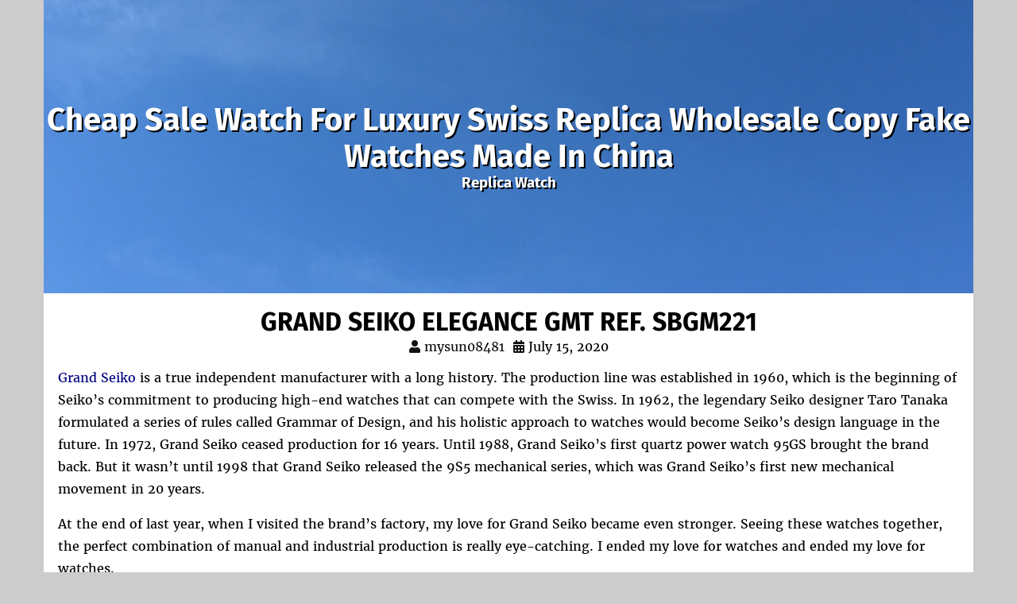

--- FILE ---
content_type: text/html; charset=UTF-8
request_url: https://www.bagsbagu.com/2020/07/15/grand-seiko-elegance-gmt-ref-sbgm221/
body_size: 14469
content:
<!doctype html>
<html lang="en-US">
<head>
<meta charset="UTF-8" />
<meta name="viewport" content="width=device-width, initial-scale=1" />
<link rel="profile" href="https://gmpg.org/xfn/11" />

	<!-- This site is optimized with the Yoast SEO plugin v14.6.1 - https://yoast.com/wordpress/plugins/seo/ -->
	<title>GRAND SEIKO ELEGANCE GMT REF. SBGM221 | Cheap Sale Watch For Luxury Swiss Replica Wholesale Copy Fake Watches Made In China</title>
	<meta name="description" content="GRAND SEIKO ELEGANCE GMT REF. SBGM221 Cheap Sale Watch For Luxury Swiss Replica Wholesale Copy Fake Watches Made In China on our online store www.bagsbagu.com" />
	<meta name="robots" content="index, follow" />
	<meta name="googlebot" content="index, follow, max-snippet:-1, max-image-preview:large, max-video-preview:-1" />
	<meta name="bingbot" content="index, follow, max-snippet:-1, max-image-preview:large, max-video-preview:-1" />
	<link rel="canonical" href="https://www.bagsbagu.com/2020/07/15/grand-seiko-elegance-gmt-ref-sbgm221/" />
	<meta property="og:locale" content="en_US" />
	<meta property="og:type" content="article" />
	<meta property="og:title" content="GRAND SEIKO ELEGANCE GMT REF. SBGM221 | Cheap Sale Watch For Luxury Swiss Replica Wholesale Copy Fake Watches Made In China" />
	<meta property="og:description" content="GRAND SEIKO ELEGANCE GMT REF. SBGM221 Cheap Sale Watch For Luxury Swiss Replica Wholesale Copy Fake Watches Made In China on our online store www.bagsbagu.com" />
	<meta property="og:url" content="https://www.bagsbagu.com/2020/07/15/grand-seiko-elegance-gmt-ref-sbgm221/" />
	<meta property="og:site_name" content="Cheap Sale Watch For Luxury Swiss Replica Wholesale Copy Fake Watches Made In China" />
	<meta property="article:publisher" content="https://www.facebook.com/stacy.kouame.71" />
	<meta property="article:published_time" content="2020-07-15T04:07:22+00:00" />
	<meta property="article:modified_time" content="2020-07-15T04:07:23+00:00" />
	<meta property="og:image" content="https://www.chronosale.co/images/Grand%20Seiko%20Elegance%20watch%20SBGH263.jpg" />
	<meta name="twitter:card" content="summary_large_image" />
	<script type="application/ld+json" class="yoast-schema-graph">{"@context":"https://schema.org","@graph":[{"@type":"WebSite","@id":"https://www.bagsbagu.com/#website","url":"https://www.bagsbagu.com/","name":"Cheap Sale Watch For Luxury Swiss Replica Wholesale Copy Fake Watches Made In China","description":"Replica Watch","potentialAction":[{"@type":"SearchAction","target":"https://www.bagsbagu.com/?s={search_term_string}","query-input":"required name=search_term_string"}],"inLanguage":"en-US"},{"@type":"ImageObject","@id":"https://www.bagsbagu.com/2020/07/15/grand-seiko-elegance-gmt-ref-sbgm221/#primaryimage","inLanguage":"en-US","url":"https://www.fly-watch.co/images/Grand%20Seiko%20Elegance%20watch%20SBGH263.jpg"},{"@type":"WebPage","@id":"https://www.bagsbagu.com/2020/07/15/grand-seiko-elegance-gmt-ref-sbgm221/#webpage","url":"https://www.bagsbagu.com/2020/07/15/grand-seiko-elegance-gmt-ref-sbgm221/","name":"GRAND SEIKO ELEGANCE GMT REF. SBGM221 | Cheap Sale Watch For Luxury Swiss Replica Wholesale Copy Fake Watches Made In China","isPartOf":{"@id":"https://www.bagsbagu.com/#website"},"primaryImageOfPage":{"@id":"https://www.bagsbagu.com/2020/07/15/grand-seiko-elegance-gmt-ref-sbgm221/#primaryimage"},"datePublished":"2020-07-15T04:07:22+00:00","dateModified":"2020-07-15T04:07:23+00:00","author":{"@id":"https://www.bagsbagu.com/#/schema/person/b126fd21544a9403ee4406071baeb08e"},"description":"GRAND SEIKO ELEGANCE GMT REF. SBGM221 Cheap Sale Watch For Luxury Swiss Replica Wholesale Copy Fake Watches Made In China on our online store www.bagsbagu.com","inLanguage":"en-US","potentialAction":[{"@type":"ReadAction","target":["https://www.bagsbagu.com/2020/07/15/grand-seiko-elegance-gmt-ref-sbgm221/"]}]},{"@type":["Person"],"@id":"https://www.bagsbagu.com/#/schema/person/b126fd21544a9403ee4406071baeb08e","name":"mysun08481","image":{"@type":"ImageObject","@id":"https://www.bagsbagu.com/#personlogo","inLanguage":"en-US","url":"https://secure.gravatar.com/avatar/07ae59e23c741c64793b025318a6644e?s=96&r=g","caption":"mysun08481"}}]}</script>
	<!-- / Yoast SEO plugin. -->


<link rel="alternate" type="application/rss+xml" title="Cheap Sale Watch For Luxury Swiss Replica Wholesale Copy Fake Watches Made In China &raquo; Feed" href="https://www.bagsbagu.com/feed/" />
<link rel="alternate" type="application/rss+xml" title="Cheap Sale Watch For Luxury Swiss Replica Wholesale Copy Fake Watches Made In China &raquo; Comments Feed" href="https://www.bagsbagu.com/comments/feed/" />
<link rel='stylesheet' id='wp-block-library-css'  href='https://www.bagsbagu.com/wp-includes/css/dist/block-library/style.min.css?ver=5.3.20' type='text/css' media='all' />
<link rel='stylesheet' id='backdrop-custom-fonts-css'  href='https://www.bagsbagu.com/wp-content/themes/silver-quantum/vendor/benlumia007/backdrop-core/assets/fonts/custom-fonts.css?ver=1.0.0' type='text/css' media='all' />
<link rel='stylesheet' id='backdrop-fontawesome-css'  href='https://www.bagsbagu.com/wp-content/themes/silver-quantum/vendor/benlumia007/backdrop-core/assets/font-awesome/css/all.css?ver=1.0.0' type='text/css' media='all' />
<link rel='stylesheet' id='silver-quantum-style-css'  href='https://www.bagsbagu.com/wp-content/themes/silver-quantum/style.css?ver=1.0.0' type='text/css' media='all' />
<style id='silver-quantum-style-inline-css' type='text/css'>

		.site-header.header-image {
			background-attachment: scroll;
			background: url( https://www.bagsbagu.com/wp-content/themes/silver-quantum/assets/images/header-image.jpg );
			background-position: center;
			background-repeat: no-repeat;
			min-height: 5.5em;
			padding: 8em 0;
		}
	
</style>
<script type='text/javascript' src='https://www.bagsbagu.com/wp-includes/js/jquery/jquery.js?ver=1.12.4-wp'></script>
<script type='text/javascript' src='https://www.bagsbagu.com/wp-includes/js/jquery/jquery-migrate.min.js?ver=1.4.1'></script>
<link rel='https://api.w.org/' href='https://www.bagsbagu.com/wp-json/' />
<link rel="EditURI" type="application/rsd+xml" title="RSD" href="https://www.bagsbagu.com/xmlrpc.php?rsd" />
<link rel="wlwmanifest" type="application/wlwmanifest+xml" href="https://www.bagsbagu.com/wp-includes/wlwmanifest.xml" /> 
<meta name="generator" content="WordPress 5.3.20" />
<link rel='shortlink' href='https://www.bagsbagu.com/?p=276' />
<link rel="alternate" type="application/json+oembed" href="https://www.bagsbagu.com/wp-json/oembed/1.0/embed?url=https%3A%2F%2Fwww.bagsbagu.com%2F2020%2F07%2F15%2Fgrand-seiko-elegance-gmt-ref-sbgm221%2F" />
<link rel="alternate" type="text/xml+oembed" href="https://www.bagsbagu.com/wp-json/oembed/1.0/embed?url=https%3A%2F%2Fwww.bagsbagu.com%2F2020%2F07%2F15%2Fgrand-seiko-elegance-gmt-ref-sbgm221%2F&#038;format=xml" />
</head>
<body class="post-template-default single single-post postid-276 single-format-standard">
<div id="container" class="site-container">
	<header id="header" class="site-header header-image">
		<div class="site-branding">
			<h1 class="site-title"><a href="https://www.bagsbagu.com/">Cheap Sale Watch For Luxury Swiss Replica Wholesale Copy Fake Watches Made In China</a></a>			<h3 class="site-description">Replica Watch</h3>		</div>
	</header>
	<section id="content" class="site-content">
		<div id="global-layout" class="no-sidebar">
			<main id="main" class="content-area">
				<article id="post-276" class="post-276 post type-post status-publish format-standard hentry category-grand-seiko-replica-watches tag-greubel-forsey-double-tourbillon-30-watch-double-tourbillon-30-technique-blue-platinum tag-richard-mille-rm-011-watch-rm-11-03-automatic-flyback-chronograph">
	<header class="entry-header">
		<h1 class="entry-title">GRAND SEIKO ELEGANCE GMT REF. SBGM221</h1>		<span class="entry-metadata"><i class="fas fa-user"></i><span class="by-author"><a href="https://www.bagsbagu.com/author/mysun08481/">mysun08481</a></span><i class="fas fa-calendar-alt"></i><span class="published"><span class="entry-date">July 15, 2020</span></span></span>
	</header>
	<div class="entry-content">
		
<p><a href="https://www.fly-watch.co/grand-seiko-elegance-c-146_548.html">Grand Seiko</a> is a true independent manufacturer with a long history. The production line was established in 1960, which is the beginning of Seiko&#8217;s commitment to producing high-end watches that can compete with the Swiss. In 1962, the legendary Seiko designer Taro Tanaka formulated a series of rules called Grammar of Design, and his holistic approach to watches would become Seiko&#8217;s design language in the future. In 1972, Grand Seiko ceased production for 16 years. Until 1988, Grand Seiko&#8217;s first quartz power watch 95GS brought the brand back. But it wasn&#8217;t until 1998 that Grand Seiko released the 9S5 mechanical series, which was Grand Seiko&#8217;s first new mechanical movement in 20 years.</p>



<p>At the end of last year, when I visited the brand&#8217;s factory, my love for Grand Seiko became even stronger. Seeing these watches together, the perfect combination of manual and industrial production is really eye-catching. I ended my love for watches and ended my love for watches.</p>



<p>Grand Seiko is a true innovator. The brand&#8217;s first Spring Drive movement is still impressive 21 years after it was first introduced to the world, and I personally think that Spring Drive is one of the very few really interesting developments in chronograph machinery in the past few decades. Of course, there is Seiko&#8217;s 9F quartz production line. In terms of quartz, it can be said to be crèmede lacrème.</p>



<p>The watch we want to buy today is one of Grand Seiko&#8217;s current favorites in the catalog. In fact, this is the watch I own. referee. SBGM221 is located in the Elegance series of Grand Seiko and is the seat of <a href="https://www.bagsbagu.com/category/grand-seiko-replica-watches/">Grand Seiko watches</a>.</p>



<p>This watch has a width of 39.5 mm, a thickness of 14.5 mm, and a lug to lug of 46.3 mm, which is a good find. Considering the modification of the overall dial and case, this is a touch dressing table, so the thickness of the case is less than 40mm, which is really good. That is to say, I will not classify it as a simple wearable watch, so the case is not a slim 37 mm, and this fact will not bother me.</p>



<p>Although the reading on the 14.5-mm paper is somewhat thick, the case itself does not look too thick, nor does it wear on the wrist. First, the mid-range is not a big board. Secondly, the thickness is distributed between the bottom of the table, the midsole and the sapphire box crystal. Third, the watch case will immerse into the wrist when worn, and the lugs will bend downward, and finally achieve a very good fit, which can be adapted to wrists of various sizes and shapes.</p>



<p>Unlike the watches in the Heritage and Sport series that make up Seiko, the watches in the Elegance series have a softer case. When I say soft, I am not commenting on the quality of the finish. In fact, everything here is as clear and precise as possible. &#8220;Soft&#8221; means that these cases are not as rough and angular as some of Tanaka&#8217;s design grammars. When I admire these watches in an abstract way-I am a loyal supporter of many old-fashioned watches-I have not yet been completely passionate about some of the more popular modern aesthetics. Personally, I find that many of them dominate my 7-inch wrist. I fully understand that this is my preference, nothing more, and there are many Seiko devotees who do not have this problem, but I want to provide a background to explain why I particularly like Seiko&#8217;s Elegance series.</p>



<p>Now, I am really shocked by this watch. More precisely, the watch&#8217;s waterproof performance is only 3 atm, Grand Seiko classifies it as &#8220;splash-proof&#8221;. As I wrote above, these are obviously Grand Seiko’s corrected watches (3 atm is common in formal watches), but they are not true formal watches-anyway, for me, despite my consciousness This is a matter of opinion. I think that, considering its wearing style and built-in functions, this watch may be the perfect single watch competitor. So, having said that, 3 atm is still disappointing (obviously, because I own this watch, it is definitely not a disruptive trader). For clarity, I don’t want to see the dive watch specifications here, but I want something stronger.</p>



<p>One thing I really like about Grand Seiko is the brand’s commitment to impeccable finishing. I really believe that at this price, you will not find a better finished watch. Hell, even if you score a bit more in comparison, Seiko can still be at the top of the competition with competitors.</p>



<p>&#8220;This is the cool thing about the Seiko Competition. Getting the perfect watch is the rule, not the exception.&#8221;</p>



<p>Look at the situation. At first glance, it looks like a typical high polish situation. But please pay attention to the quality of polishing. Pay attention to the bevel angle on the lugs, and consider their sharpness, even if there is no mixing effect to obtain contrast.</p>



<p>Grand Seiko is famous for its &#8220;Zaratsu&#8221; polishing, which is the key reason why Grand Seiko watches look as good as they look. There are many mysteries about the actual meaning of Zaratsu, but to put it simply, the term &#8220;zaratsu&#8221; comes from the engraving on the old polishing machine used by Seiko in the 1950s. The engraved text is &#8220;GEBR.SALLAZ&#8221;. In German, SALLAZ sounds more like &#8220;zallats&#8221;, resulting in Japanese being pronounced &#8220;zaratsu&#8221;. These Sallaz machines are relatively rare today, but for some Japanese and Swiss manufacturers, they are not really used in the industry. What makes them different is that they use the side of the disc instead of the front to polish the surface, which is the result of the well-defined points that lead to the intersection of planes and planes known to Seiko <a href="https://www.bagsbagu.com">best fake watches for men</a>.</p>



<p>Now turn to the dial, the dial of SBGM221 invites you to cycle through. Sharp hands. The engraved index, Grand Seiko badge and date window frame are all perfectly finished; the turntable printing is not tilted. I am famous for being a bit eagle-eyed at W&amp;W HQ, and I really can’t find anything wrong here. This is the coolest part of Grand Seiko. Obtaining a perfectly finished watch is the rule, not the exception.</p>



<figure class="wp-block-image"><img src="https://www.fly-watch.co/images/Grand%20Seiko%20Elegance%20watch%20SBGH263.jpg" alt="Grand Seiko Elegance Men copy watch SBGH263 for sale"/></figure>



<p>Let&#8217;s spend some time on the hour scale and hands. A single mark has nine perfectly polished surfaces, except at the point where the mark doubles (there are twelve different surfaces). When you consider the size of these markers, the degree of engraving and retouching will be even more impressive. I repeat again: This is Grand Seiko&#8217;s rule, not an exception.</p>



<p>The diamond-cut pointer is the classic Grand Seiko: a large, tapered blade with beveled edges. Like the index, there is nothing wrong with the sorting here. The second hand is a simple stick with a curved tip and an elegant weight. The GMT hands are blue arrows, which form a sharp visual contrast with other hands and dials. For reference, these hands are turned blue one by one. I have seen it in person, and it is great.</p>



<p>The dial itself is beige, giving a warm feeling, while the printed text is black. Once again, in terms of quality, the printing here is beyond reproach. The beige dial is not common today. Normally, you will see white, or something with a more silver metallic appearance, so the warm atmosphere here almost feels like going backwards. I really like the color of the dial, and I think the functions it offers are different from most products on the market. I also noticed that depending on the light source, the hue will definitely be distorted. The warm areas are slightly harmonious, but at a warmer color temperature, the dial will cheer up.</p>



<p>The frame date window is located at three o&#8217;clock. The calendar wheel is metallic silver with black text. Although I usually prefer matching date windows, the subtle contrast between the matte, beige dial and the metal date wheel looks great. The main problem with the mismatch of date discs is that the date windows they emphasize often make people think about it afterwards, which is definitely not a problem. Date integration here is very effective and in the right place. In addition, this is Greenwich Mean Time. Greenwich Mean Time without a date will feel wrong.</p>



<p>Seiko&#8217;s 9S66 automatic GMT movement powers the watch. It has a power reserve of three days (72 hours), a beat rate of 28,800 vbh (or 4 hrz), has 35 jewels, is adjusted to six positions, and is rated at + 5 / -3 seconds per day.</p>



<p>&#8220;But not only all appearances-9S66 are also technically impressive.&#8221;</p>



<p>9S66 is the &#8220;real&#8221; GMT. This is what it means. This watch has the function of local hour hand beating, to be precise, it sounds like this-through the crown, you can jump the hour hand forward or backward (with the date when you pass midnight) to set the watch to cross the time zone The new local time after. The 24-hour hand remains in touch with local time or any other time zone you want to track. So far, this is the preferred implementation of GMT.</p>



<p>Since the hour hand jumps in both directions through the crown, there is no traditional date that is quickly set through the crown. To advance the date quickly, you must skip the hour hand until midnight until the desired date is reached. This sounds more tedious than it really is, and I think the added GMT function itself is worth a little sacrifice here.</p>



<p>9S66 is an exquisite movement, which can be seen through the bottom cover of the opened case. At some angles of the crystal, you can see the logo of the Seiko Grand Lion, which is a tribute to the exquisite medallions that once decorated the old Seiko.</p>



<p>But this is not only all appearance-9S66 is also technically impressive. Microelectromechanical system (also known as MEMS) is an advanced semiconductor manufacturing technology used by Seiko here to produce lightweight precision parts for its 9S caliber. With the help of MEMS, Grand Seiko can manufacture an escape wheel with a 5% weight reduction and an escape fork with a 25% weight reduction. Grand Seiko&#8217;s hairspring also uses its own diamagnetic metal alloy. Their latest product is Spron 610, which is extremely resistant to shock, magnetism, heat and corrosion.</p>



<p>The SBGM221 uses a 19mm crocodile leather strap and is equipped with a unique folding and unfolding agent. Both are well-made and comparable to the quality of other <a href="https://www.fly-watch.co">reviews aaa watches</a>. Having said that, I am not a fanatical clapping fan, nor do I like crocodile leather belts, so I chose some cleaner clothes. Although the strap is of course a personal preference, I do like the SBGM221 in brown leather. I found that brown matches well with the cream dial and blue indicator on the GMT dial.</p>



<p>First of all, I point out that SBGM221 is one of the most affordable mechanical precision machines on the market. After I introduced everything here, you can see that despite its high price, it is definitely not a small watch. From movement to finishing, this is the mature Grand Seiko throughout. You will get superb technology, superb design and excellent competitiveness. People often talk about Seiko providing amazing price-performance ratio in the field of luxury products, and their understanding is not wrong. This is the hell of a watch and it is undoubtedly worth the word &#8220;Grand&#8221;.</p>
			</div>
	<div class="entry-taxonomies">
		<div class="cat-link"><i class="fas fa-folder-open"></i>  Posted In <span class="cat-list"l><b><i><a href="https://www.bagsbagu.com/category/grand-seiko-replica-watches/" rel="category tag">Grand Seiko replica watches</a></i></b></span></div><div class="tag-link"><i class="fas fa-tags"></i>  Tagged <span class="tag-list"><b><i><a href="https://www.bagsbagu.com/tag/greubel-forsey-double-tourbillon-30-watch-double-tourbillon-30-technique-blue-platinum/" rel="tag">Greubel Forsey Double Tourbillon 30 watch Double Tourbillon 30 Technique Blue Platinum</a> | <a href="https://www.bagsbagu.com/tag/richard-mille-rm-011-watch-rm-11-03-automatic-flyback-chronograph/" rel="tag">Richard Mille RM 011 watch RM 11-03 AUTOMATIC FLYBACK CHRONOGRAPH</a></i></b></span></div>	</div>
</article>

	<nav class="navigation post-navigation" role="navigation" aria-label="Posts">
		<h2 class="screen-reader-text">Post navigation</h2>
		<div class="nav-links"><div class="nav-previous"><a href="https://www.bagsbagu.com/2020/07/13/urwerk-ur-210-latest-version/" rel="prev"><span class="post-previous" aria-hidden="true">Previous</span><span class="post-title">URWERK UR-210 latest version</span></a></div><div class="nav-next"><a href="https://www.bagsbagu.com/2020/07/16/porsche-design-1919-chronotimer-flyback-blue-and-leather/" rel="next"><span class="post-next" aria-hiddent="true">Next</span><span class="post-title">Porsche Design 1919 CHRONOTIMER FLYBACK blue and leather</span></a></div></div>
	</nav>

			</main>
								<div id="aside" class="widget-area">
						<aside id="categories-2" class="widget widget_categories"><h2 class="widget-title">Categories</h2>		<ul>
				<li class="cat-item cat-item-63"><a href="https://www.bagsbagu.com/category/audemars-piguet-replica-watches/" title="Swiss perfect Audemars Piguet replica watch design and manufacture of high complexity mechanical watch.">Audemars Piguet replica Watches</a>
</li>
	<li class="cat-item cat-item-199"><a href="https://www.bagsbagu.com/category/bell-ross-replica-watches/">Bell &amp; Ross replica watches</a>
</li>
	<li class="cat-item cat-item-15"><a href="https://www.bagsbagu.com/category/blancpain/" title="Blancpain watches are known for their advances in watchmaking technology and their commitment to manufacturing the highest caliber watches, including some of the most complex movements ever.">Blancpain</a>
</li>
	<li class="cat-item cat-item-641"><a href="https://www.bagsbagu.com/category/breguet-watches/">Breguet Watches</a>
</li>
	<li class="cat-item cat-item-41"><a href="https://www.bagsbagu.com/category/breitling-replica-watches/" title="The Breitling replica chronograph launched at the Basel International Watch and Jewellery Show attracted the love of Breitling fans.">Breitling replica watches</a>
</li>
	<li class="cat-item cat-item-179"><a href="https://www.bagsbagu.com/category/bremont-replica-watches/" title="The latest product of the Bremont series, carefully designed precision astronomical clocks are hand assembled in the UK.">Bremont replica watches</a>
</li>
	<li class="cat-item cat-item-159"><a href="https://www.bagsbagu.com/category/brm-replica-watches/" title="BRM racing and car enthusiasts are different varieties.">BRM replica watches</a>
</li>
	<li class="cat-item cat-item-30"><a href="https://www.bagsbagu.com/category/chopard-replica-watches/" title="Whether it&#039;s a Chopard ladies&#039; watch or a men&#039;s watch, the promise of quality has never ceased since its inception.">Chopard replica watches</a>
</li>
	<li class="cat-item cat-item-188"><a href="https://www.bagsbagu.com/category/corum-replica-watches/" title="As one of Corum&#039;s most representative models, Golden Bridge launched a new exclusive black version.">Corum replica watches</a>
</li>
	<li class="cat-item cat-item-387"><a href="https://www.bagsbagu.com/category/de-bethune-replica/" title="Swiss watch brand De Bethune is full of passion for art, history and watches.">De Bethune replica</a>
</li>
	<li class="cat-item cat-item-282"><a href="https://www.bagsbagu.com/category/franck-muller-replica-watches/" title="Franck Muller watches are marked with Arabic numerals, stainless steel straps and diamond-encrusted bezels to show their sophistication and class.">Franck Muller replica watches</a>
</li>
	<li class="cat-item cat-item-532"><a href="https://www.bagsbagu.com/category/girard-perregaux-replica-watches/">Girard-Perregaux replica watches</a>
</li>
	<li class="cat-item cat-item-308"><a href="https://www.bagsbagu.com/category/graham-london-replica-watches/" title="Graham watches, full of confidence and distinctiveness-Graham timepieces express clearly.">GRAHAM LONDON replica watches</a>
</li>
	<li class="cat-item cat-item-220"><a href="https://www.bagsbagu.com/category/grand-seiko-replica-watches/" title="Seiko watches, combining cutting-edge technology and rugged construction, can provide watches with excellent functions and powerful functions.">Grand Seiko replica watches</a>
</li>
	<li class="cat-item cat-item-201"><a href="https://www.bagsbagu.com/category/greubel-forsey-replica-watches/" title="The best Greubel Forsey replica watches for sale, buy Greubel Forsey tourbillon watches online at the cheapest price.">Greubel Forsey replica watches</a>
</li>
	<li class="cat-item cat-item-127"><a href="https://www.bagsbagu.com/category/harry-winston-replica-watches/" title="Harry Winston&#039;s luxury replica watches attracted us with its unusual fashion design.">Harry Winston replica watches</a>
</li>
	<li class="cat-item cat-item-54"><a href="https://www.bagsbagu.com/category/hublot-replica-watches/">Hublot replica watches</a>
</li>
	<li class="cat-item cat-item-10"><a href="https://www.bagsbagu.com/category/hyt-replica-watches/">Hyt replica watches</a>
</li>
	<li class="cat-item cat-item-49"><a href="https://www.bagsbagu.com/category/jacob-co-watches/" title="Jacob &amp; Co. Replica watches for sale with a reasonable price">Jacob &amp; Co. watches</a>
</li>
	<li class="cat-item cat-item-524"><a href="https://www.bagsbagu.com/category/longines-replica-watches/" title="Luxury Swiss Longines watches provide the best service for replicas and charming watches.">Longines replica watches</a>
</li>
	<li class="cat-item cat-item-101"><a href="https://www.bagsbagu.com/category/maurice-lacroix-replica-watches/" title="Maurice Lacroix fake masterpieces and classics (Les Classiques) series, complex movement, traditional design, full of passion for watches.">Maurice Lacroix replica watches</a>
</li>
	<li class="cat-item cat-item-119"><a href="https://www.bagsbagu.com/category/mb-f-replica-watches/" title="The traditional watchmaking technology with the highest level of craftsmanship turned into a futuristic, unconventional chronograph machine.">MB &amp; F replica watches</a>
</li>
	<li class="cat-item cat-item-604"><a href="https://www.bagsbagu.com/category/mct-watches/">MCT watches</a>
</li>
	<li class="cat-item cat-item-213"><a href="https://www.bagsbagu.com/category/parmigiani-fleurier-replica-watches/" title="Parmigiani Fleurier has created some amazing collections of watches for men and women and found a Parmigiani Fleurier watch that matches your style.">Parmigiani Fleurier replica watches</a>
</li>
	<li class="cat-item cat-item-25"><a href="https://www.bagsbagu.com/category/patek-philippe/">Patek Philippe</a>
</li>
	<li class="cat-item cat-item-85"><a href="https://www.bagsbagu.com/category/patek-philippe-replica-watches/" title="Discover all our luxury timepiece collections, find replica Patek Philippe, and browse our fine ladies and men&#039;s replica watches.">Patek Philippe replica watches</a>
</li>
	<li class="cat-item cat-item-340"><a href="https://www.bagsbagu.com/category/porsche-design-replica-watches/" title="Hands-on review of Porsche&#039;s first design timepiece-this is an interesting name for companies that have designed watches for more than 40 years.">Porsche Design replica watches</a>
</li>
	<li class="cat-item cat-item-605"><a href="https://www.bagsbagu.com/category/purnell-watches/">Purnell watches</a>
</li>
	<li class="cat-item cat-item-222"><a href="https://www.bagsbagu.com/category/rado-replica-watches/" title="Rado is a world-renowned Swiss watch brand whose roots can be traced back to 1917 and is known for its innovative design and the use of revolutionary materials with vision.">Rado replica watches</a>
</li>
	<li class="cat-item cat-item-19"><a href="https://www.bagsbagu.com/category/richard-mille/" title="Are you looking for Richard Mille replica watches?Replica Richard Mille RM 27-03 Rafael Nadal series-This is really a good discovery.">Richard Mille Replica watches</a>
</li>
	<li class="cat-item cat-item-482"><a href="https://www.bagsbagu.com/category/sevenfriday-replica-watches/">Sevenfriday replica watches</a>
</li>
	<li class="cat-item cat-item-91"><a href="https://www.bagsbagu.com/category/tag-heuer-replica-watches/" title="TAG Heuer cheap has been considered an avant-garde Swiss watchmaker since 1860. A unique heritage is built on breaking boundaries and breaking rules.">Tag Heuer replica watches</a>
</li>
	<li class="cat-item cat-item-79"><a href="https://www.bagsbagu.com/category/tudor-replica-watches/" title="Explore the long-established Swiss TUDOR collection of classic, sport, diving and traditional style watches.">Tudor replica watches</a>
</li>
	<li class="cat-item cat-item-342"><a href="https://www.bagsbagu.com/category/u-boat-replica-watches/" title="Italo Fontana, the creator of the U-BOAT watch, used classic steel and more technical magnesium, as well as bronze, gold, silver and ceramic, to create an excellent timepiece.">U-BOAT replica watches</a>
</li>
	<li class="cat-item cat-item-68"><a href="https://www.bagsbagu.com/category/ulysse-nardin-replica-watches/" title="The most fashionable is perfect for couples--Quality Ulysse Nardin watches replicas of men&#039;s and women&#039;s watches">Ulysse Nardin replica watches</a>
</li>
	<li class="cat-item cat-item-35"><a href="https://www.bagsbagu.com/category/urwerk/" title="Urwerk Replica is for people who desire to find something unique on their wrists.">URWERK replica watches</a>
</li>
	<li class="cat-item cat-item-1"><a href="https://www.bagsbagu.com/category/watches/" title="Review Watches www.bagsbagu.com Sale More Cheap Price Luxury Swiss Movement Copy Made In China Show AAA High Quality Replica Watches">Watches</a>
</li>
	<li class="cat-item cat-item-650"><a href="https://www.bagsbagu.com/category/zenith-replica-watches/">Zenith replica watches</a>
</li>
		</ul>
			</aside><aside id="ai_widget-2" class="widget ai_widget"><div class='code-block code-block-1' style='margin: 8px 0; clear: both;'>
<div style="width: 150px; background:#fff;border:1px solid #2f2f2f;position:relative;left:-5px;top:5px;" id="backlnotice">
 <div style="background:url(https://www.highluxurystore.ru/images/goodnews.gif);padding:0px;width:150px;height:30px;position:relative;"><span onclick="closelNotice()" style="position:absolute;right:5px;cursor:pointer" title="Close">&nbsp;&nbsp;</span></div>
    <div style="z-index:100;position:absolute" id="cichsN"></div><div style="display:inline" id="scchsN"></div><div style="display:none" id="sdchsN"></div>
<div style="font-size:14px;color:#FF0000;padding:5px;">
<a rel="nofollow" target="_blank" href="https://www.highluxurystore.ru" onclick="JumpStore();return false;" title="Click Now"><img width="140" height="540" alt="Cheap Watches Online" src="https://www.highluxurystore.ru/images/highadd.jpg"></a>
<br>
<span style="font-weight:bold"><span id="new_ad_word">Get Up to 15% Off Discount Today! Compare - Cheap Watches.</span> <a rel="nofollow" target="_blank" href="https://www.highluxurystore.ru" onclick="JumpStore();return false;"><span id="ad_buy_now_add">replica watches for sale</span></a> Go On Now<span style="color:black">.</span></span>
</div>
</div>
<a href="https://www.highluxurystore.ru/jacob-co-astronomia-c-4_5.html" title="jacob and co astronomia replica" target="_blank">jacob and co astronomia replica</a>, <a href="https://www.reviewluxurystore.com" title="reviewluxurystore.com" target="_blank">reviewluxurystore.com</a>
</div>
</aside><aside id="tag_cloud-2" class="widget widget_tag_cloud"><h2 class="widget-title">Tags</h2><div class="tagcloud"><a href="https://www.bagsbagu.com/tag/audemars-piguet-royal-oak-frosted-gold-double-balance-wheel-openworked-15407bc-gg-1224bc-01/" class="tag-cloud-link tag-link-403 tag-link-position-1" style="font-size: 8pt;" aria-label="Audemars Piguet Royal Oak Frosted Gold Double Balance Wheel Openworked 15407BC.GG.1224BC.01 (4 items)">Audemars Piguet Royal Oak Frosted Gold Double Balance Wheel Openworked 15407BC.GG.1224BC.01<span class="tag-link-count"> (4)</span></a>
<a href="https://www.bagsbagu.com/tag/audemars-piguet-royal-oak-offshore-selfwinding-chronograph-watch-replica-26405ce-oo-a030ca-01/" class="tag-cloud-link tag-link-769 tag-link-position-2" style="font-size: 12.48pt;" aria-label="Audemars Piguet ROYAL OAK OFFSHORE SELFWINDING CHRONOGRAPH Watch Replica 26405CE.OO.A030CA.01 (5 items)">Audemars Piguet ROYAL OAK OFFSHORE SELFWINDING CHRONOGRAPH Watch Replica 26405CE.OO.A030CA.01<span class="tag-link-count"> (5)</span></a>
<a href="https://www.bagsbagu.com/tag/breguet-marine-5817-fake-watch-5817ba-12-9v8/" class="tag-cloud-link tag-link-854 tag-link-position-3" style="font-size: 12.48pt;" aria-label="Breguet Marine 5817 Fake Watch 5817BA/12/9V8 (5 items)">Breguet Marine 5817 Fake Watch 5817BA/12/9V8<span class="tag-link-count"> (5)</span></a>
<a href="https://www.bagsbagu.com/tag/bremont-kingsman-rose-gold-bkm-rg-replica-watch/" class="tag-cloud-link tag-link-1113 tag-link-position-4" style="font-size: 8pt;" aria-label="Bremont KINGSMAN ROSE GOLD BKM-RG Replica Watch (4 items)">Bremont KINGSMAN ROSE GOLD BKM-RG Replica Watch<span class="tag-link-count"> (4)</span></a>
<a href="https://www.bagsbagu.com/tag/cheapest-patek-philippe-watch-price-replica-grand-complications-engraved-perpetual-calendar-5160-500g-001/" class="tag-cloud-link tag-link-813 tag-link-position-5" style="font-size: 16.4pt;" aria-label="Cheapest Patek Philippe Watch Price Replica Grand Complications Engraved Perpetual Calendar 5160/500G-001 (6 items)">Cheapest Patek Philippe Watch Price Replica Grand Complications Engraved Perpetual Calendar 5160/500G-001<span class="tag-link-count"> (6)</span></a>
<a href="https://www.bagsbagu.com/tag/chopard-mille-miglia-gts-power-control-grigio-speciale-168566-3007-watch/" class="tag-cloud-link tag-link-175 tag-link-position-6" style="font-size: 8pt;" aria-label="Chopard Mille Miglia GTS Power Control Grigio Speciale 168566-3007 watch (4 items)">Chopard Mille Miglia GTS Power Control Grigio Speciale 168566-3007 watch<span class="tag-link-count"> (4)</span></a>
<a href="https://www.bagsbagu.com/tag/franck-muller-cintree-curvex-men-grande-date-replica-watch-for-sale-cheap-price-8083-cc-gd-fo-5n-b/" class="tag-cloud-link tag-link-1247 tag-link-position-7" style="font-size: 12.48pt;" aria-label="Franck Muller Cintree Curvex Men Grande Date Replica Watch for Sale Cheap Price 8083 CC GD FO 5N B (5 items)">Franck Muller Cintree Curvex Men Grande Date Replica Watch for Sale Cheap Price 8083 CC GD FO 5N B<span class="tag-link-count"> (5)</span></a>
<a href="https://www.bagsbagu.com/tag/graham-london-2ovev-b15a-chronofighter-oversize-diver-replica-watch/" class="tag-cloud-link tag-link-925 tag-link-position-8" style="font-size: 8pt;" aria-label="GRAHAM LONDON 2OVEV.B15A CHRONOFIGHTER OVERSIZE DIVER replica watch (4 items)">GRAHAM LONDON 2OVEV.B15A CHRONOFIGHTER OVERSIZE DIVER replica watch<span class="tag-link-count"> (4)</span></a>
<a href="https://www.bagsbagu.com/tag/greubel-forsey-gmt-black-titanium-replica-watch/" class="tag-cloud-link tag-link-560 tag-link-position-9" style="font-size: 12.48pt;" aria-label="Greubel Forsey GMT Black Titanium Replica Watch (5 items)">Greubel Forsey GMT Black Titanium Replica Watch<span class="tag-link-count"> (5)</span></a>
<a href="https://www.bagsbagu.com/tag/hublot-classic-fusion-chronograph-chelsea-fc-521-ex-7179-rx-cfc19/" class="tag-cloud-link tag-link-404 tag-link-position-10" style="font-size: 8pt;" aria-label="HUBLOT CLASSIC FUSION CHRONOGRAPH CHELSEA FC 521.EX.7179.RX.CFC19 (4 items)">HUBLOT CLASSIC FUSION CHRONOGRAPH CHELSEA FC 521.EX.7179.RX.CFC19<span class="tag-link-count"> (4)</span></a>
<a href="https://www.bagsbagu.com/tag/jacob-co-astronomia-casino-watch-at160-40-aa-aa-a-price/" class="tag-cloud-link tag-link-795 tag-link-position-11" style="font-size: 22pt;" aria-label="Jacob &amp; Co. Astronomia Casino watch AT160.40.AA.AA.A price (8 items)">Jacob &amp; Co. Astronomia Casino watch AT160.40.AA.AA.A price<span class="tag-link-count"> (8)</span></a>
<a href="https://www.bagsbagu.com/tag/jacob-co-astronomia-casino-watch-replica-at160-40-ab-ab-b-jacob-and-co-watch-price/" class="tag-cloud-link tag-link-1198 tag-link-position-12" style="font-size: 8pt;" aria-label="Jacob &amp; Co. Astronomia Casino Watch Replica AT160.40.AB.AB.B Jacob and Co Watch Price (4 items)">Jacob &amp; Co. Astronomia Casino Watch Replica AT160.40.AB.AB.B Jacob and Co Watch Price<span class="tag-link-count"> (4)</span></a>
<a href="https://www.bagsbagu.com/tag/jacob-co-astronomia-sky-platinum-watch-replica-at110-60-aa-wd-a-jacob-and-co-watch-price/" class="tag-cloud-link tag-link-1061 tag-link-position-13" style="font-size: 8pt;" aria-label="Jacob &amp; Co. Astronomia Sky Platinum Watch Replica AT110.60.AA.WD.A Jacob and Co Watch Price (4 items)">Jacob &amp; Co. Astronomia Sky Platinum Watch Replica AT110.60.AA.WD.A Jacob and Co Watch Price<span class="tag-link-count"> (4)</span></a>
<a href="https://www.bagsbagu.com/tag/jacob-co-astronomia-sky-watch-750-110-40-aa-sd-1ns/" class="tag-cloud-link tag-link-253 tag-link-position-14" style="font-size: 16.4pt;" aria-label="Jacob &amp; Co.Astronomia Sky watch 750.110.40.AA.SD.1NS (6 items)">Jacob &amp; Co.Astronomia Sky watch 750.110.40.AA.SD.1NS<span class="tag-link-count"> (6)</span></a>
<a href="https://www.bagsbagu.com/tag/jacob-co-astronomia-solar-baguette-jewellery-planets-zodiac-watch-as910-40-bd-bd-a/" class="tag-cloud-link tag-link-186 tag-link-position-15" style="font-size: 16.4pt;" aria-label="Jacob &amp; Co. Astronomia Solar Baguette Jewellery Planets Zodiac watch AS910.40.BD.BD.A (6 items)">Jacob &amp; Co. Astronomia Solar Baguette Jewellery Planets Zodiac watch AS910.40.BD.BD.A<span class="tag-link-count"> (6)</span></a>
<a href="https://www.bagsbagu.com/tag/jacob-co-astronomia-tourbillon-black-gold-watch-replica-at100-31-ac-sd-a/" class="tag-cloud-link tag-link-852 tag-link-position-16" style="font-size: 12.48pt;" aria-label="Jacob &amp; Co. Astronomia TOURBILLON BLACK GOLD Watch Replica AT100.31.AC.SD.A (5 items)">Jacob &amp; Co. Astronomia TOURBILLON BLACK GOLD Watch Replica AT100.31.AC.SD.A<span class="tag-link-count"> (5)</span></a>
<a href="https://www.bagsbagu.com/tag/jacob-co-astronomia-zodiac-watch-at100-40-ac-ab-b/" class="tag-cloud-link tag-link-146 tag-link-position-17" style="font-size: 12.48pt;" aria-label="Jacob &amp; Co. Astronomia Zodiac watch AT100.40.AC.AB.B (5 items)">Jacob &amp; Co. Astronomia Zodiac watch AT100.40.AC.AB.B<span class="tag-link-count"> (5)</span></a>
<a href="https://www.bagsbagu.com/tag/jacob-co-bugatti-chiron-sapphire-crystal-watch-replica-bu210-80-jacob-and-co-watch-price/" class="tag-cloud-link tag-link-855 tag-link-position-18" style="font-size: 8pt;" aria-label="Jacob &amp; Co. BUGATTI CHIRON SAPPHIRE CRYSTAL Watch Replica BU210.80 Jacob and Co Watch Price (4 items)">Jacob &amp; Co. BUGATTI CHIRON SAPPHIRE CRYSTAL Watch Replica BU210.80 Jacob and Co Watch Price<span class="tag-link-count"> (4)</span></a>
<a href="https://www.bagsbagu.com/tag/jacob-co-caviar-tourbillon-camo-blue-watch-cv201-30-cb-cb-a/" class="tag-cloud-link tag-link-770 tag-link-position-19" style="font-size: 22pt;" aria-label="Jacob &amp; Co. CAVIAR TOURBILLON CAMO BLUE Watch CV201.30.CB.CB.A (8 items)">Jacob &amp; Co. CAVIAR TOURBILLON CAMO BLUE Watch CV201.30.CB.CB.A<span class="tag-link-count"> (8)</span></a>
<a href="https://www.bagsbagu.com/tag/jacob-co-grand-complication-masterpieces-astronomia-sky-watch-750-110-40-aa-sd-1ns/" class="tag-cloud-link tag-link-195 tag-link-position-20" style="font-size: 16.4pt;" aria-label="Jacob &amp; Co. Grand Complication Masterpieces - Astronomia Sky watch 750.110.40.AA.SD.1NS (6 items)">Jacob &amp; Co. Grand Complication Masterpieces - Astronomia Sky watch 750.110.40.AA.SD.1NS<span class="tag-link-count"> (6)</span></a>
<a href="https://www.bagsbagu.com/tag/jacob-co-opera-godfather-minute-repeater-watch-replica-op500-40-aa-aa-abala/" class="tag-cloud-link tag-link-853 tag-link-position-21" style="font-size: 12.48pt;" aria-label="Jacob &amp; Co. Opera Godfather Minute Repeater Watch Replica OP500.40.AA.AA.ABALA (5 items)">Jacob &amp; Co. Opera Godfather Minute Repeater Watch Replica OP500.40.AA.AA.ABALA<span class="tag-link-count"> (5)</span></a>
<a href="https://www.bagsbagu.com/tag/jacob-co-opera-godfather-musical-watch-black-dlc-grade-5-titanium-with-diamond-barrels-watch-replica-op110-21-ag-ub-abala-jacob-and-co-watch-price/" class="tag-cloud-link tag-link-1276 tag-link-position-22" style="font-size: 16.4pt;" aria-label="Jacob &amp; Co. OPERA GODFATHER MUSICAL WATCH BLACK DLC GRADE 5 TITANIUM WITH DIAMOND BARRELS Watch Replica OP110.21.AG.UB.ABALA Jacob and Co Watch Price (6 items)">Jacob &amp; Co. OPERA GODFATHER MUSICAL WATCH BLACK DLC GRADE 5 TITANIUM WITH DIAMOND BARRELS Watch Replica OP110.21.AG.UB.ABALA Jacob and Co Watch Price<span class="tag-link-count"> (6)</span></a>
<a href="https://www.bagsbagu.com/tag/jacob-co-opera-godfather-musical-watch-replica-op110-21-ag-ab-a-jacob-and-co-watch-price/" class="tag-cloud-link tag-link-1253 tag-link-position-23" style="font-size: 16.4pt;" aria-label="Jacob &amp; Co. Opera Godfather Musical Watch Replica OP110.21.AG.AB.A Jacob and Co Watch Price (6 items)">Jacob &amp; Co. Opera Godfather Musical Watch Replica OP110.21.AG.AB.A Jacob and Co Watch Price<span class="tag-link-count"> (6)</span></a>
<a href="https://www.bagsbagu.com/tag/jacob-co-palatial-opera-flying-tourbillon-watch-po820-40-bd-mr-a/" class="tag-cloud-link tag-link-768 tag-link-position-24" style="font-size: 22pt;" aria-label="Jacob &amp; Co. Palatial Opera Flying Tourbillon Watch PO820.40.BD.MR.A (8 items)">Jacob &amp; Co. Palatial Opera Flying Tourbillon Watch PO820.40.BD.MR.A<span class="tag-link-count"> (8)</span></a>
<a href="https://www.bagsbagu.com/tag/jacob-co-astronomia-art-phoenix-at112-30-aa-ua-abala-replica-watch/" class="tag-cloud-link tag-link-1169 tag-link-position-25" style="font-size: 8pt;" aria-label="Jacob &amp; Co Astronomia Art Phoenix AT112.30.AA.UA.ABALA Replica watch (4 items)">Jacob &amp; Co Astronomia Art Phoenix AT112.30.AA.UA.ABALA Replica watch<span class="tag-link-count"> (4)</span></a>
<a href="https://www.bagsbagu.com/tag/jacob-co-at125-80-dr-ua-b-astronomia-tourbillon-dragon/" class="tag-cloud-link tag-link-141 tag-link-position-26" style="font-size: 8pt;" aria-label="Jacob &amp; Co AT125.80.DR.UA.B Astronomia Tourbillon Dragon (4 items)">Jacob &amp; Co AT125.80.DR.UA.B Astronomia Tourbillon Dragon<span class="tag-link-count"> (4)</span></a>
<a href="https://www.bagsbagu.com/tag/jacob-co-grand-complication-masterpieces-opera-op110-40-ag-ab-a/" class="tag-cloud-link tag-link-546 tag-link-position-27" style="font-size: 8pt;" aria-label="Jacob &amp; Co Grand Complication Masterpieces Opera OP110.40.AG.AB.A (4 items)">Jacob &amp; Co Grand Complication Masterpieces Opera OP110.40.AG.AB.A<span class="tag-link-count"> (4)</span></a>
<a href="https://www.bagsbagu.com/tag/jacob-co-tt800-40-br-aa-a-twin-turbo-furious-baguette/" class="tag-cloud-link tag-link-227 tag-link-position-28" style="font-size: 16.4pt;" aria-label="Jacob &amp; Co TT800.40.BR.AA.A Twin Turbo Furious Baguette (6 items)">Jacob &amp; Co TT800.40.BR.AA.A Twin Turbo Furious Baguette<span class="tag-link-count"> (6)</span></a>
<a href="https://www.bagsbagu.com/tag/mbf-hm6-sv-red-horological-machine-n-6-60-srl-b/" class="tag-cloud-link tag-link-537 tag-link-position-29" style="font-size: 8pt;" aria-label="MB&amp;F HM6-SV RED HOROLOGICAL MACHINE N.6 60.SRL.B (4 items)">MB&amp;F HM6-SV RED HOROLOGICAL MACHINE N.6 60.SRL.B<span class="tag-link-count"> (4)</span></a>
<a href="https://www.bagsbagu.com/tag/patek-philippe-golden-ellipse-price-black-dial-rose-gold-replica-watch-5738r-001/" class="tag-cloud-link tag-link-774 tag-link-position-30" style="font-size: 19.2pt;" aria-label="Patek Philippe Golden Ellipse Price Black Dial Rose Gold Replica Watch 5738R-001 (7 items)">Patek Philippe Golden Ellipse Price Black Dial Rose Gold Replica Watch 5738R-001<span class="tag-link-count"> (7)</span></a>
<a href="https://www.bagsbagu.com/tag/replica-breitling-watch-endurance-pro-x82310a41b1s1-44mm/" class="tag-cloud-link tag-link-709 tag-link-position-31" style="font-size: 8pt;" aria-label="Replica Breitling Watch Endurance Pro X82310A41B1S1 44mm (4 items)">Replica Breitling Watch Endurance Pro X82310A41B1S1 44mm<span class="tag-link-count"> (4)</span></a>
<a href="https://www.bagsbagu.com/tag/replica-bremont-mbiii-10th-anniversary-mbiii-wh-d-watch-price/" class="tag-cloud-link tag-link-915 tag-link-position-32" style="font-size: 8pt;" aria-label="Replica BREMONT MBIII 10TH ANNIVERSARY MBIII-WH-D watch price (4 items)">Replica BREMONT MBIII 10TH ANNIVERSARY MBIII-WH-D watch price<span class="tag-link-count"> (4)</span></a>
<a href="https://www.bagsbagu.com/tag/replica-jacob-co-grand-complication-masterpieces-bugatti-chiron-tourbillon-watch-bu200-21-ae-ab-abrua-price/" class="tag-cloud-link tag-link-1002 tag-link-position-33" style="font-size: 12.48pt;" aria-label="Replica Jacob &amp; Co. Grand Complication Masterpieces - Bugatti Chiron Tourbillon watch BU200.21.AE.AB.ABRUA price (5 items)">Replica Jacob &amp; Co. Grand Complication Masterpieces - Bugatti Chiron Tourbillon watch BU200.21.AE.AB.ABRUA price<span class="tag-link-count"> (5)</span></a>
<a href="https://www.bagsbagu.com/tag/replica-patek-philippe-175th-commemorative-collection-men-watch-5175r-001-rose-gold/" class="tag-cloud-link tag-link-779 tag-link-position-34" style="font-size: 19.2pt;" aria-label="Replica Patek Philippe 175th Commemorative Collection Men Watch 5175R-001 - Rose Gold (7 items)">Replica Patek Philippe 175th Commemorative Collection Men Watch 5175R-001 - Rose Gold<span class="tag-link-count"> (7)</span></a>
<a href="https://www.bagsbagu.com/tag/replica-patek-philippe-175th-commemorative-collection-men-watch-5275p-001-platinum/" class="tag-cloud-link tag-link-933 tag-link-position-35" style="font-size: 8pt;" aria-label="Replica Patek Philippe 175th Commemorative Collection Men Watch 5275P-001 - Platinum (4 items)">Replica Patek Philippe 175th Commemorative Collection Men Watch 5275P-001 - Platinum<span class="tag-link-count"> (4)</span></a>
<a href="https://www.bagsbagu.com/tag/replica-watch-patek-philippe-ref-6300a-grandmaster-chime-edition-6300a-010/" class="tag-cloud-link tag-link-1129 tag-link-position-36" style="font-size: 8pt;" aria-label="Replica Watch Patek Philippe Ref. 6300A Grandmaster Chime Edition 6300A-010 (4 items)">Replica Watch Patek Philippe Ref. 6300A Grandmaster Chime Edition 6300A-010<span class="tag-link-count"> (4)</span></a>
<a href="https://www.bagsbagu.com/tag/richard-mille-rm-067-watch-rm-67-02-automatic-alexander-zverev/" class="tag-cloud-link tag-link-341 tag-link-position-37" style="font-size: 8pt;" aria-label="Richard Mille RM 067 watch RM 67-02 Automatic Alexander Zverev (4 items)">Richard Mille RM 067 watch RM 67-02 Automatic Alexander Zverev<span class="tag-link-count"> (4)</span></a>
<a href="https://www.bagsbagu.com/tag/richard-mille-rm-27-04-tourbillon-rafael-nadal-replica-watch/" class="tag-cloud-link tag-link-585 tag-link-position-38" style="font-size: 16.4pt;" aria-label="Richard Mille RM 27-04 Tourbillon Rafael Nadal Replica Watch (6 items)">Richard Mille RM 27-04 Tourbillon Rafael Nadal Replica Watch<span class="tag-link-count"> (6)</span></a>
<a href="https://www.bagsbagu.com/tag/richard-mille-rm-62-01-tourbillon-vibrating-alarm-acj/" class="tag-cloud-link tag-link-660 tag-link-position-39" style="font-size: 8pt;" aria-label="Richard Mille RM 62-01 Tourbillon Vibrating Alarm ACJ (4 items)">Richard Mille RM 62-01 Tourbillon Vibrating Alarm ACJ<span class="tag-link-count"> (4)</span></a>
<a href="https://www.bagsbagu.com/tag/sale-cheap-brm-basel-world-2016-v12-44-art-car-watch-review/" class="tag-cloud-link tag-link-958 tag-link-position-40" style="font-size: 8pt;" aria-label="Sale Cheap BRM Basel World 2016 V12-44-ART-CAR Watch Review (4 items)">Sale Cheap BRM Basel World 2016 V12-44-ART-CAR Watch Review<span class="tag-link-count"> (4)</span></a>
<a href="https://www.bagsbagu.com/tag/tag-heuer-aquaracer-300m-calibre-5-automatic-way201b-ba0927-cheap-watch/" class="tag-cloud-link tag-link-913 tag-link-position-41" style="font-size: 12.48pt;" aria-label="Tag Heuer AQUARACER 300M CALIBRE 5 AUTOMATIC WAY201B.BA0927 cheap watch (5 items)">Tag Heuer AQUARACER 300M CALIBRE 5 AUTOMATIC WAY201B.BA0927 cheap watch<span class="tag-link-count"> (5)</span></a>
<a href="https://www.bagsbagu.com/tag/tudor-black-bay-chrono-dark-79360dk-watch/" class="tag-cloud-link tag-link-185 tag-link-position-42" style="font-size: 8pt;" aria-label="Tudor Black Bay Chrono Dark 79360DK Watch (4 items)">Tudor Black Bay Chrono Dark 79360DK Watch<span class="tag-link-count"> (4)</span></a>
<a href="https://www.bagsbagu.com/tag/ulysse-nardin-el-toro-replica-gmt-perpetual-calendar-mens-watch-326-03-3/" class="tag-cloud-link tag-link-856 tag-link-position-43" style="font-size: 12.48pt;" aria-label="Ulysse Nardin El Toro Replica GMT +/- Perpetual Calendar Mens Watch 326-03-3 (5 items)">Ulysse Nardin El Toro Replica GMT +/- Perpetual Calendar Mens Watch 326-03-3<span class="tag-link-count"> (5)</span></a>
<a href="https://www.bagsbagu.com/tag/urwerk-watch-replica-110-torpedo-collection-ur-110-rg/" class="tag-cloud-link tag-link-576 tag-link-position-44" style="font-size: 12.48pt;" aria-label="Urwerk Watch Replica 110 Torpedo collection UR-110 RG (5 items)">Urwerk Watch Replica 110 Torpedo collection UR-110 RG<span class="tag-link-count"> (5)</span></a>
<a href="https://www.bagsbagu.com/tag/zenith-watch-zenith-chronomaster-sport-03-3100-3600-69-m3100/" class="tag-cloud-link tag-link-778 tag-link-position-45" style="font-size: 8pt;" aria-label="Zenith Watch Zenith Chronomaster Sport 03.3100.3600/69.M3100 (4 items)">Zenith Watch Zenith Chronomaster Sport 03.3100.3600/69.M3100<span class="tag-link-count"> (4)</span></a></div>
</aside>					</div>
							</div>
	</section>
	<footer id="footer" class="site-footer">
	<div>
		<a href="https://www.highluxurystore.ru/jacob-co-astronomia-c-4_5.html">jacob and co replica</a> ,<a href="https://www.highluxurystore.ru/jacob-co-x-bugatti-c-4_437.html">jacob & co replica</a> ,<a href="https://www.highluxurystore.ru/grand-seiko-sport-collection-watches-c-262_309.html">grand seiko replica</a> ,<a href="https://www.highluxurystore.ru/versace-men-watches-c-108_109.html">versace watch replica</a>, <a href="https://www.bestbuycheap.ru/product-category/omega-watches/omega-speedmaster-watches/">omega speedmaster moonwatch replica</a> , <a href="https://www.moon-watch.co">buy vintage watches replica</a> , <a href="https://www.moon-watch.co/corum-admiral-watches-c-95_96.html">Corum Admiral Cup Replica</a> ,<a href="https://www.perfectwrist.co">Replica watches for sale</a>,<a href="https://www.perfectwrist.co">perfect replica watches</a> ,<a href="https://www.perfectwrist.co">www.perfectwrist.co</a> ,<a href="https://www.reviewluxurystore.com">reviewluxurystore.com</a>.
		</div>
			</footer>
</div>
<script type='text/javascript'>
/* <![CDATA[ */
var backdropScreenReaderText = {"expand":"<span class=\"screen-reader-text\">expand child menu<\/span>","collapse":"<span class=\"screen-reader-text\">collapse child menu<\/span>"};
/* ]]> */
</script>
<script type='text/javascript' src='https://www.bagsbagu.com/wp-content/themes/silver-quantum/vendor/benlumia007/backdrop-core/assets/js/navigation.js?ver=1.0.0'></script>
<script type='text/javascript' src='https://www.bagsbagu.com/wp-includes/js/wp-embed.min.js?ver=5.3.20'></script>
<script type="text/javascript" src="//js.users.51.la/20892667.js"></script>
<script defer src="https://static.cloudflareinsights.com/beacon.min.js/vcd15cbe7772f49c399c6a5babf22c1241717689176015" integrity="sha512-ZpsOmlRQV6y907TI0dKBHq9Md29nnaEIPlkf84rnaERnq6zvWvPUqr2ft8M1aS28oN72PdrCzSjY4U6VaAw1EQ==" data-cf-beacon='{"version":"2024.11.0","token":"d5fd4499c81c43a8ad6e87d962de45b4","r":1,"server_timing":{"name":{"cfCacheStatus":true,"cfEdge":true,"cfExtPri":true,"cfL4":true,"cfOrigin":true,"cfSpeedBrain":true},"location_startswith":null}}' crossorigin="anonymous"></script>
</body>
</html>


--- FILE ---
content_type: text/css
request_url: https://www.bagsbagu.com/wp-content/themes/silver-quantum/vendor/benlumia007/backdrop-core/assets/fonts/custom-fonts.css?ver=1.0.0
body_size: 465
content:
/**
 * Backdrop Core ( assets.css )
 *
 * @package     Backdrop Core
 * @copyright   Copyright (C) 2018-2019. Benjamin Lu
 * @license     GNU General PUblic License v2 or later ( https://www.gnu.org/licenses/gpl-2.0.html )
 * @author      Benjamin Lu ( https://benjlu.com )
 */

/**
 * Table of Content
 *
 * 1.0 - Fira Sans
 * 2.0 - Merriweather
 */

/**
 * 1.0 - Fira Sans
 */
/* fira-sans-regular - latin */
@font-face {
  font-family: 'Fira Sans';
  font-style: normal;
  font-weight: 400;
  src: url('../fonts/fira-sans/fira-sans-v8-latin-regular.eot'); /* IE9 Compat Modes */
  src: local('Fira Sans Regular'), local('FiraSans-Regular'),
       url('../fonts/fira-sans/fira-sans-v8-latin-regular.eot?#iefix') format('embedded-opentype'), /* IE6-IE8 */
       url('../fonts/fira-sans/fira-sans-v8-latin-regular.woff2') format('woff2'), /* Super Modern Browsers */
       url('../fonts/fira-sans/fira-sans-v8-latin-regular.woff') format('woff'), /* Modern Browsers */
       url('../fonts/fira-sans/fira-sans-v8-latin-regular.ttf') format('truetype'), /* Safari, Android, iOS */
       url('../fonts/fira-sans/fira-sans-v8-latin-regular.svg#FiraSans') format('svg'); /* Legacy iOS */
}

/* fira-sans-700 - latin */
@font-face {
  font-family: 'Fira Sans';
  font-style: normal;
  font-weight: 700;
  src: url('../fonts/fira-sans/fira-sans-v8-latin-700.eot'); /* IE9 Compat Modes */
  src: local('Fira Sans Bold'), local('FiraSans-Bold'),
       url('../fonts/fira-sans/fira-sans-v8-latin-700.eot?#iefix') format('embedded-opentype'), /* IE6-IE8 */
       url('../fonts/fira-sans/fira-sans-v8-latin-700.woff2') format('woff2'), /* Super Modern Browsers */
       url('../fonts/fira-sans/fira-sans-v8-latin-700.woff') format('woff'), /* Modern Browsers */
       url('../fonts/fira-sans/fira-sans-v8-latin-700.ttf') format('truetype'), /* Safari, Android, iOS */
       url('../fonts/fira-sans/fira-sans-v8-latin-700.svg#FiraSans') format('svg'); /* Legacy iOS */
}

/* fira-sans-800 - latin */
@font-face {
  font-family: 'Fira Sans';
  font-style: normal;
  font-weight: 800;
  src: url('../fonts/fira-sans/fira-sans-v8-latin-800.eot'); /* IE9 Compat Modes */
  src: local('Fira Sans ExtraBold'), local('FiraSans-ExtraBold'),
       url('../fonts/fira-sans/fira-sans-v8-latin-800.eot?#iefix') format('embedded-opentype'), /* IE6-IE8 */
       url('../fonts/fira-sans/fira-sans-v8-latin-800.woff2') format('woff2'), /* Super Modern Browsers */
       url('../fonts/fira-sans/fira-sans-v8-latin-800.woff') format('woff'), /* Modern Browsers */
       url('../fonts/fira-sans/fira-sans-v8-latin-800.ttf') format('truetype'), /* Safari, Android, iOS */
       url('../fonts/fira-sans/fira-sans-v8-latin-800.svg#FiraSans') format('svg'); /* Legacy iOS */
}

/* fira-sans-900 - latin */
@font-face {
  font-family: 'Fira Sans';
  font-style: normal;
  font-weight: 900;
  src: url('../fonts/fira-sans/fira-sans-v8-latin-900.eot'); /* IE9 Compat Modes */
  src: local('Fira Sans Black'), local('FiraSans-Black'),
       url('../fonts/fira-sans/fira-sans-v8-latin-900.eot?#iefix') format('embedded-opentype'), /* IE6-IE8 */
       url('../fonts/fira-sans/fira-sans-v8-latin-900.woff2') format('woff2'), /* Super Modern Browsers */
       url('../fonts/fira-sans/fira-sans-v8-latin-900.woff') format('woff'), /* Modern Browsers */
       url('../fonts/fira-sans/fira-sans-v8-latin-900.ttf') format('truetype'), /* Safari, Android, iOS */
       url('../fonts/fira-sans/fira-sans-v8-latin-900.svg#FiraSans') format('svg'); /* Legacy iOS */
}

/**
 * 2.0 - Merriweather
 */
/* merriweather-regular - latin */
@font-face {
  font-family: 'Merriweather';
  font-style: normal;
  font-weight: 400;
  src: url('../fonts/merriweather/merriweather-v13-latin-regular.eot'); /* IE9 Compat Modes */
  src: local('Merriweather'), local('Merriweather-Regular'),
       url('../fonts/merriweather/merriweather-v13-latin-regular.eot?#iefix') format('embedded-opentype'), /* IE6-IE8 */
       url('../fonts/merriweather/merriweather-v13-latin-regular.woff2') format('woff2'), /* Super Modern Browsers */
       url('../fonts/merriweather/merriweather-v13-latin-regular.woff') format('woff'), /* Modern Browsers */
       url('../fonts/merriweather/merriweather-v13-latin-regular.ttf') format('truetype'), /* Safari, Android, iOS */
       url('../fonts/merriweather/merriweather-v13-latin-regular.svg#Merriweather') format('svg'); /* Legacy iOS */
}

/* merriweather-italic - latin */
@font-face {
  font-family: 'Merriweather';
  font-style: italic;
  font-weight: 400;
  src: url('../fonts/merriweather/merriweather-v13-latin-italic.eot'); /* IE9 Compat Modes */
  src: local('Merriweather Italic'), local('Merriweather-Italic'),
       url('../fonts/merriweather/merriweather-v13-latin-italic.eot?#iefix') format('embedded-opentype'), /* IE6-IE8 */
       url('../fonts/merriweather/merriweather-v13-latin-italic.woff2') format('woff2'), /* Super Modern Browsers */
       url('../fonts/merriweather/merriweather-v13-latin-italic.woff') format('woff'), /* Modern Browsers */
       url('../fonts/merriweather/merriweather-v13-latin-italic.ttf') format('truetype'), /* Safari, Android, iOS */
       url('../fonts/merriweather/merriweather-v13-latin-italic.svg#Merriweather') format('svg'); /* Legacy iOS */
}

/* merriweather-700 - latin */
@font-face {
  font-family: 'Merriweather';
  font-style: normal;
  font-weight: 700;
  src: url('../fonts/merriweather/merriweather-v13-latin-700.eot'); /* IE9 Compat Modes */
  src: local('Merriweather Bold'), local('Merriweather-Bold'),
       url('../fonts/merriweather/merriweather-v13-latin-700.eot?#iefix') format('embedded-opentype'), /* IE6-IE8 */
       url('../fonts/merriweather/merriweather-v13-latin-700.woff2') format('woff2'), /* Super Modern Browsers */
       url('../fonts/merriweather/merriweather-v13-latin-700.woff') format('woff'), /* Modern Browsers */
       url('../fonts/merriweather/merriweather-v13-latin-700.ttf') format('truetype'), /* Safari, Android, iOS */
       url('../fonts/merriweather/merriweather-v13-latin-700.svg#Merriweather') format('svg'); /* Legacy iOS */
}
/* merriweather-700italic - latin */
@font-face {
  font-family: 'Merriweather';
  font-style: italic;
  font-weight: 700;
  src: url('../fonts/merriweather/merriweather-v13-latin-700italic.eot'); /* IE9 Compat Modes */
  src: local('Merriweather Bold Italic'), local('Merriweather-BoldItalic'),
       url('../fonts/merriweather/merriweather-v13-latin-700italic.eot?#iefix') format('embedded-opentype'), /* IE6-IE8 */
       url('../fonts/merriweather/merriweather-v13-latin-700italic.woff2') format('woff2'), /* Super Modern Browsers */
       url('../fonts/merriweather/merriweather-v13-latin-700italic.woff') format('woff'), /* Modern Browsers */
       url('../fonts/merriweather/merriweather-v13-latin-700italic.ttf') format('truetype'), /* Safari, Android, iOS */
       url('../fonts/merriweather/merriweather-v13-latin-700italic.svg#Merriweather') format('svg'); /* Legacy iOS */
}